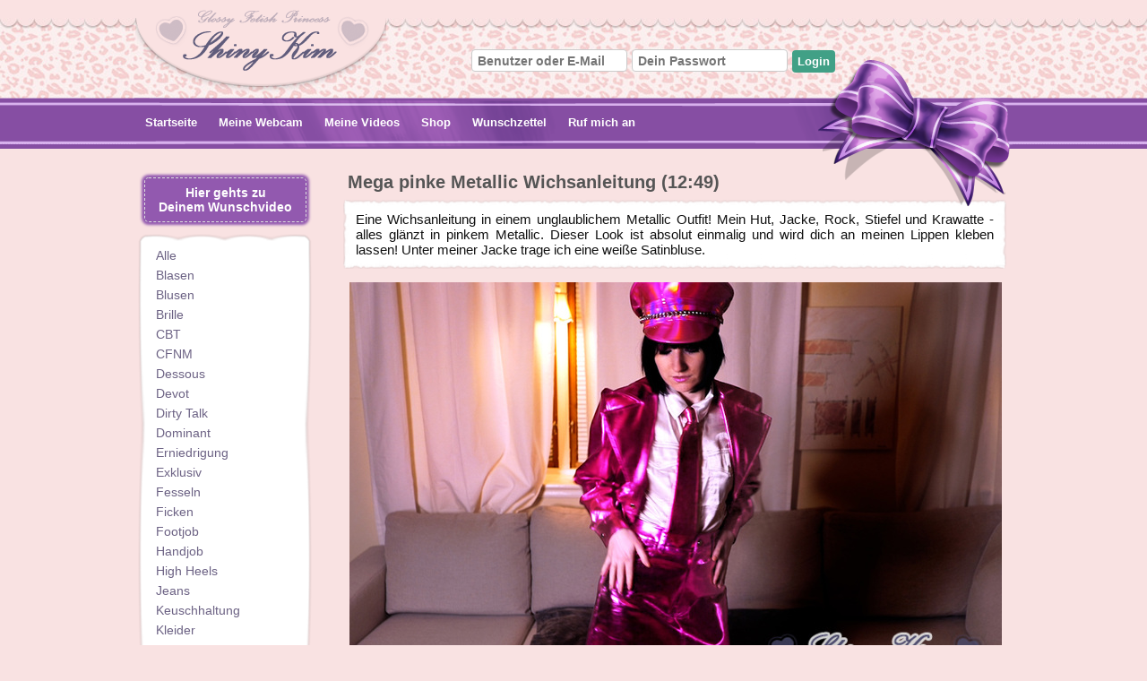

--- FILE ---
content_type: text/html
request_url: https://de.shinykim.com/videos/91-mega-pinke-metallic-wichsanleitung
body_size: 2298
content:
 <!DOCTYPE html PUBLIC "-//W3C//DTD XHTML 1.0 Transitional//EN" "http://www.w3.org/TR/xhtml1/DTD/xhtml1-transitional.dtd"><html lang="de"><head><title>Mega pinke Metallic Wichsanleitung | Fetisch Video Clip von Shiny Kim</title><meta http-equiv="content-type" content="text/html; charset=utf-8"/><meta name="keywords" content="Video, Videos, Fetisch, ShinyKim, Blusen, Dirty Talk, Dominant, Krawatte, Lack, Metallic, Satin, Satinbluse, Stiefel, Wichsanleitung" kwend="1" /><meta name="language" content="de" /><link rel="stylesheet" href="/css/ks.css?b=45" /><script type="text/javascript" src="/js/ks.js?b=13"></script><link rel="canonical" href="https://de.shinykim.com/videos/91-mega-pinke-metallic-wichsanleitung"><meta name="google-site-verification" content="kp3MpC9w7A3o1DqwJgSwo_IQUrtU1HdmA-vCW2xczfY" /><meta name="robots" content="index, follow, all" /><!-- Global site tag (gtag.js) - Google Analytics --><!-- Global site tag (gtag.js) - Google Analytics --><script async src="https://www.googletagmanager.com/gtag/js?id=UA-112155081-2"></script><script>  window.dataLayer = window.dataLayer || [];  function gtag(){dataLayer.push(arguments);}  gtag('js', new Date());  gtag('config', 'UA-112155081-2');</script></head>  <body><div id="container"><div id="top"><div id="top_inner"><div id="top_logo"><a href="/"><img src="/images/top_logo.png" /></a></div><div id="top_menu"><div style="text-align:right;"></div><div id="top_login"><form action="/login?mode=login" method="post"><input type="text" name="username" placeholder="Benutzer oder E-Mail"><input type="password" name="password" placeholder="Dein Passwort"><input type="submit" value="Login"></form></div></div><div class="clear"></div></div></div><div id="header"><div id="header_inner"><div id="header_menu"><a href="/">Startseite</a><a href="/cam/">Meine Webcam</a><a href="/videos/">Meine Videos</a><a href="/shop/">Shop</a><a href="/wunschzettel/">Wunschzettel</a><a href="/telefonieren/">Ruf mich an</a><a href="/schreiben/"></a><div class="clear"></div></div></div></div><div id="content"><div id="content_side"><div class="menu2" style="margin-top:-6px;margin-bottom:16px;"><a class="button bpurple" href="/videos/wunschvideo" style="padding:8px 0px;font-size:14px;">Hier gehts zu<br>Deinem Wunschvideo</a></div><div id="leftnav"><ul><li><a href="/videos/">Alle</a></li><li><a href="/videos/f/1-blasen">Blasen</a></li><li><a href="/videos/f/44-blusen">Blusen</a></li><li><a href="/videos/f/43-brille">Brille</a></li><li><a href="/videos/f/3-cbt">CBT</a></li><li><a href="/videos/f/41-cfnm">CFNM</a></li><li><a href="/videos/f/5-dessous">Dessous</a></li><li><a href="/videos/f/6-devot">Devot</a></li><li><a href="/videos/f/7-dirty-talk">Dirty Talk</a></li><li><a href="/videos/f/8-dominant">Dominant</a></li><li><a href="/videos/f/10-erniedrigung">Erniedrigung</a></li><li><a href="/videos/f/11-exklusiv">Exklusiv</a></li><li><a href="/videos/f/2-fesseln">Fesseln</a></li><li><a href="/videos/f/13-ficken">Ficken</a></li><li><a href="/videos/f/14-footjob">Footjob</a></li><li><a href="/videos/f/17-handjob">Handjob</a></li><li><a href="/videos/f/18-high-heels">High Heels</a></li><li><a href="/videos/f/19-jeans">Jeans</a></li><li><a href="/videos/f/20-keuschhaltung">Keuschhaltung</a></li><li><a href="/videos/f/45-kleider">Kleider</a></li><li><a href="/videos/f/42-krawatte">Krawatte</a></li><li><a href="/videos/f/21-lack">Lack</a></li><li><a href="/videos/f/22-leder">Leder</a></li><li><a href="/videos/f/39-metallic">Metallic</a></li><li><a href="/videos/f/23-nylons---strumpfe">Nylons / Str&uuml;mpfe</a></li><li><a href="/videos/f/24-outdoor---public">Outdoor / Public</a></li><li><a href="/videos/f/25-pov">POV</a></li><li><a href="/videos/f/47-puffer---daunen">Puffer / Daunen</a></li><li><a href="/videos/f/26-pvc">PVC</a></li><li><a href="/videos/f/40-pyjamas">Pyjamas</a></li><li><a href="/videos/f/48-regenjacken">Regenjacken</a></li><li><a href="/videos/f/49-regenmantel">Regenm&auml;ntel</a></li><li><a href="/videos/f/27-rollenspiele">Rollenspiele</a></li><li><a href="/videos/f/38-samt">Samt</a></li><li><a href="/videos/f/28-satin">Satin</a></li><li><a href="/videos/f/37-satinbluse">Satinbluse</a></li><li><a href="/videos/f/30-schulmadchen">Schulm&auml;dchen</a></li><li><a href="/videos/f/29-seide">Seide</a></li><li><a href="/videos/f/46-sekretarin">Sekret&auml;rin</a></li><li><a href="/videos/f/31-sklaven">Sklaven</a></li><li><a href="/videos/f/16-sperma">Sperma</a></li><li><a href="/videos/f/33-stiefel">Stiefel</a></li><li><a href="/videos/f/12-strumpfhose">Strumpfhose</a></li><li><a href="/videos/f/35-titten">Titten</a></li><li><a href="/videos/f/36-wichsanleitung">Wichsanleitung</a></li></ul></div><div class="menu2" style="margin-top:14px;"><a class="button" href="/registrieren">Kostenlos registrieren</a></div></div><div id="content_main" class="aibg"><div class="block_sm video_view"><h1>Mega pinke Metallic Wichsanleitung (12:49)</h1><div class="video_entryb descr brd1">Eine Wichsanleitung in einem unglaublichem Metallic Outfit! Mein Hut, Jacke, Rock, Stiefel und Krawatte - alles glänzt in pinkem Metallic. Dieser Look ist absolut einmalig und wird dich an meinen Lippen kleben lassen! Unter meiner Jacke trage ich eine weiße Satinbluse.</div><div class="clear"></div><a href="/registrieren"><div class="video_entryb" style="margin-bottom:3px;"><div class="pic_pv1"><img src="/images/vid/v91_1.jpg?v=1680644913"></div></div></a><div class="video_entryb tags brd1"><h3><span>Tags:</span> <a href="/videos/f/44-blusen">Blusen</a> <a href="/videos/f/7-dirty-talk">Dirty Talk</a> <a href="/videos/f/8-dominant">Dominant</a> <a href="/videos/f/42-krawatte">Krawatte</a> <a href="/videos/f/21-lack">Lack</a> <a href="/videos/f/39-metallic">Metallic</a> <a href="/videos/f/28-satin">Satin</a> <a href="/videos/f/37-satinbluse">Satinbluse</a> <a href="/videos/f/33-stiefel">Stiefel</a> <a href="/videos/f/36-wichsanleitung">Wichsanleitung</a> </h3></div><div class="link"><div><a class="button" href="/registrieren" rel="nofollow">Jetzt ansehen!</a></div></div></div></div><div class="clear"></div></div><div class="clearfooter"></div></div></div><script>window.onload = function () {parsePlaceholders();}</script><div id="footer"><div id="footer_inner"><ul><li style="margin-right:34px;">&copy; 2018-2021 shinykim.com</li><li><a href="/ubermich">&Uuml;ber mich</a></li><li><a href="/kontakt">Kontakt</a></li></ul></div></div><script defer src="https://static.cloudflareinsights.com/beacon.min.js/vcd15cbe7772f49c399c6a5babf22c1241717689176015" integrity="sha512-ZpsOmlRQV6y907TI0dKBHq9Md29nnaEIPlkf84rnaERnq6zvWvPUqr2ft8M1aS28oN72PdrCzSjY4U6VaAw1EQ==" data-cf-beacon='{"version":"2024.11.0","token":"0e5cba68222f44c284bb9bb654b67f34","r":1,"server_timing":{"name":{"cfCacheStatus":true,"cfEdge":true,"cfExtPri":true,"cfL4":true,"cfOrigin":true,"cfSpeedBrain":true},"location_startswith":null}}' crossorigin="anonymous"></script>
</body></html>